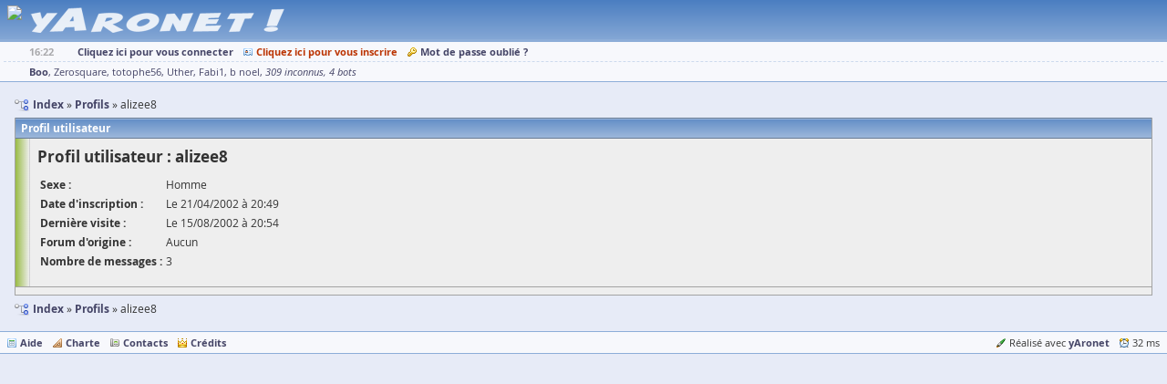

--- FILE ---
content_type: text/html; charset=UTF-8
request_url: https://www.yaronet.com/profiles/1466
body_size: 1545
content:
<!DOCTYPE html> <html class="" lang="fr" itemscope itemtype="http://schema.org/WebSite"> <head> <meta charset="UTF-8" /> <title>alizee8 - yAronet</title> <link href="//yaronet.org/107/layout/html/glyph/favicon.ico" rel="icon" /> <meta name="robots" content="noodp" /> <meta name="viewport" content="width=device-width,initial-scale=1.0" /> <meta itemprop="name" content="yAronet" /> <script type="text/javascript" src="//yaronet.org/107/library/jquery/jquery-3.1.1.js"></script><link rel="stylesheet" type="text/css" href="//yaronet.org/107/library/fancybox/jquery.fancybox.css" /><script type="text/javascript" src="//yaronet.org/107/library/fancybox/jquery.fancybox.js" defer></script><script type="text/javascript" src="//yaronet.org/107/library/highlight/highlight.pack.js" defer></script><link rel="stylesheet" type="text/css" href="//yaronet.org/107/library/highlight/styles/github.css" /><script type="text/javascript" src="//yaronet.org/107/library/jquery.cookie/jquery.cookie.js" defer></script><link rel="stylesheet" type="text/css" href="//yaronet.org/107/library/jquery-ui/jquery-ui.css" /><script type="text/javascript" src="//yaronet.org/107/library/jquery-ui/jquery-ui.js" defer></script><script type="text/javascript" src="//yaronet.org/107/layout/html/markup.js" defer></script><link rel="stylesheet" type="text/css" href="//yaronet.org/107/layout/html/theme/kyanite/base.css" /><link rel="stylesheet" type="text/css" href="//yaronet.org/107/layout/html/theme/kyanite/markup.css" /><script type="text/javascript" src="//yaronet.org/107/library/google-analytics/ga.js" defer></script><script type="text/javascript" src="//yaronet.org/107/library/jquery.scrollTo/jquery.scrollTo.js" defer></script><script type="text/javascript" src="//yaronet.org/107/layout/html/control-form.js" defer></script><link rel="stylesheet" type="text/css" href="//yaronet.org/107/layout/html/control-form.css" /><script type="text/javascript" src="//yaronet.org/107/layout/html/page.js" defer></script><link rel="stylesheet" type="text/css" href="//yaronet.org/107/layout/html/theme/kyanite/page.css" /><link rel="stylesheet" type="text/css" href="//yaronet.org/107/layout/html/yn-board-profile.css" /></head> <body><div class="page-header"> <div class="logo markup"><img id="yn-mascot" class="default-mascot" src="//boo.yaronet.com/0" /><script type="text/javascript" src="//boo.yaronet.org/animate.js" async></script> <a class="default-name" href="/"></a></div> <div class="partner"> <a href="https://www.infomaniak.com/"></a> </div> </div><div id="yn-menu" class="page-menu"> <div class="menu-links ux-control"> <span class="time">16:22</span> <span class="board glyph10 ux-control"><a class="bind-tooltip gly-left signin" href="/users/signin" title="Connectez-vous pour profiter pleinement du site !">Cliquez ici pour vous connecter</a> <a class="bind-tooltip gly-left hl signup" href="/users/signup" title="Créez votre compte et participez aux forums !">Cliquez ici pour vous inscrire</a> <a class="bind-tooltip gly-left recover" href="/users/recover" title="Recevez un nouveau mot de passe par mail">Mot de passe oublié ?</a></span> <span class="account glyph10 ux-control"></span> </div> <div id="yn-menu-users" class="menu-users" data-url-pulse="/activities/pulse.frame"><a class="bind-tooltip ghost" title="Actuellement 318 connectés sur le site">Boo</a> <a class="bind-message bind-tooltip far" title="Inactif(ve) depuis 2 minutes">Zerosquare</a> <a class="bind-message bind-tooltip far" title="Inactif(ve) depuis 3 minutes">totophe56</a> <a class="bind-message bind-tooltip far" title="Inactif(ve) depuis 4 minutes">Uther</a> <a class="bind-message bind-tooltip far" title="Inactif(ve) depuis 15 minutes">Fabi1</a> <a class="bind-message bind-tooltip far" title="Inactif(ve) depuis 2 heures">b noel</a> <a class="bind-tooltip group" title="Groupe d'utilisateurs non identifiés">309 inconnus</a> <a class="bind-tooltip group" title="Groupe d'utilisateurs non identifiés">4 bots</a></div> </div> <div class="page-block"><div class="glyph16 navigation"> <ul class="gly-left path symbol ux-goto" itemscope itemtype="http://schema.org/BreadcrumbList"><li class="sym-parent" itemprop="itemListElement" itemscope itemtype="http://schema.org/ListItem"> <a href="/" itemprop="item"><span itemprop="name">Index</span></a> <meta itemprop="position" content="1" /> </li><li class="sym-parent" itemprop="itemListElement" itemscope itemtype="http://schema.org/ListItem"> <a href="/profiles" itemprop="item"><span itemprop="name">Profils</span></a> <meta itemprop="position" content="2" /> </li><li> <h1>alizee8</h1> </li> </ul></div><div class="panel panel-decorate"> <h2>Profil utilisateur</h2> <div class="panel-body"> <h3>Profil utilisateur : alizee8</h3><table class="view"> <tr><th>Sexe :</th> <td>Homme</td> </tr> <tr> <th>Date d'inscription :</th> <td>Le 21/04/2002 à 20:49</td> </tr> <tr> <th>Dernière visite :</th> <td>Le 15/08/2002 à 20:54</td> </tr> <tr> <th>Forum d'origine :</th> <td>Aucun</td> </tr> <tr> <th>Nombre de messages :</th> <td>3</td> </tr> </table> </div> <div class="glyph10 panel-footer ux-control"></div> </div><div class="glyph16 navigation"> <ul class="gly-left path symbol ux-goto"><li class="sym-parent"> <a href="/">Index</a> </li><li class="sym-parent"> <a href="/profiles">Profils</a> </li><li>alizee8</li> </ul></div></div><div class="page-footer"> <span class="glyph10 ux-control"> <a class="gly-left guides" href="/pages/guides">Aide</a> <a class="gly-left rules" href="/pages/rules">Charte</a> <a class="contacts gly-left" href="/pages/contacts">Contacts</a> <a class="credits gly-left" href="/pages/credits">Crédits</a> </span> <span class="glyph10 ux-control"> <span class="copyright gly-left">Réalisé avec <a href="https://github.com/r3c/yaronet">yAronet</a> </span> <span class="gly-left time">32 ms </span> </span> </div></body> </html>